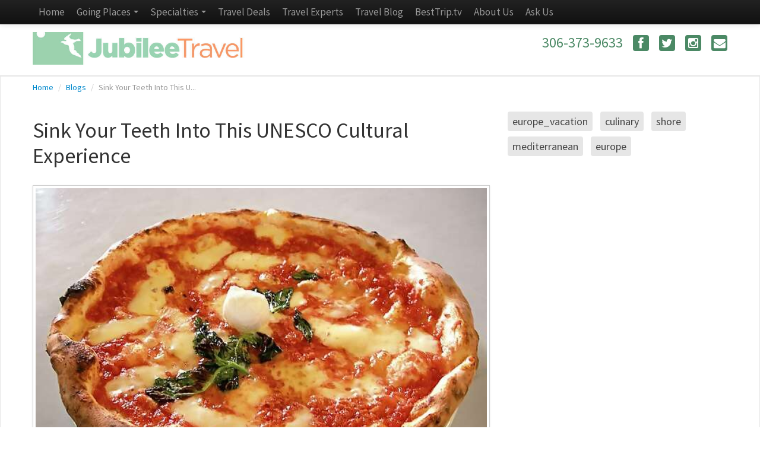

--- FILE ---
content_type: text/html; charset=utf-8
request_url: https://www.jubileeonline.ca/sink-your-teeth-into-this-unesco-cultural-experience
body_size: 6431
content:
<!DOCTYPE html>
<html lang="en">
  <head><link phx-track-static rel="stylesheet" href="/application/app-661bd56c782dba41ebd9d8e2a6273b8e.css?vsn=d">
<script phx-track-static type="text/javascript" src="/application/app-6cd98173cc17e65dac3414f2e8b491ab.js?vsn=d">
</script>
<!-- SEO Metadata & Tags: Generated 2026-01-16 15:23:05 -->
<script type="application/ld+json">{"@context":"https://schema.org","@graph":[{"@id":"https://www.jubileeonline.ca/#blog-660599","@type":"BlogPosting","articleBody":"When is a pizza not just a pizza?  When you're dining on a piece of the Intangible Cultural Heritage of Humanity.\n\nPossibly the world's most beloved comfort food, game-day dinner, kids' birthday party treat and party go-to take-out, the humble yet versatile pizza has been given UNESCO Cultural Heritage status.\n\nBut not just any pizza.  'Pizzaiuolo' is the art of traditional, Neopolitan pizza-making.  Think of it as the 'way of the pizza'. The original, home-grown-in-Naples technique was given the designation in November 2017. It is meant to safeguard and raise awareness about different forms of cultural heritage and ensure the methods and origins are preserved and passed to future generations.\n\nNaples in Southern Italy's Campania region is the historic and spiritual home of the original pizza, where the word 'pizza' has been traced back to the 10th century. 'Modern' pizza arrived on Naples' local culinary scene about 250 years ago.  If you've been to Naples (which is itself a UNESCO World Heritage Site and one of the largest and most historic cities on the Mediterranean) you've certainly dined upon and heard about the importance of pizza here.  (If you haven't been to Naples and eaten the pizza there, well, add both to your travel list right now.)\n\nNeapolitan pizza already has 'Traditional Specialty Guaranteed' status in Europe, with its own local Association (The Genuine Neapolitan Pizza Association) issuing and enforcing rules for its creation and labeling. \n\n\n\nMount Vesuvius, Naples and the Mediterranean Sea. (Photo Credit)\n\nA true Neapolitan pizza must be made with San Marzano tomatoes (that only grow on the volcanic plains of nearby Mount Vesuvius) and Mozzarella di Bufala Campana, itself a protected designation of origin cheese from semi-wild water buffalo in the region.  There are additional rules about how the dough must be made, from what flour, and include requirements that the dough be formed by hand to a thickness of no more than 3 mm (.12 inches).  After toppings are added, the pizza must be baked for less than 2 minutes in a stone oven heated by an oak-wood fire.\n\n\n\nPizzeria in Naples, Italy.  (Photo Credit)\n\nThe result?  A Neapolitan pizza is soft, elastic, tender and fragrant.  The Association recognizes only two authentic pies: the simple Pizza Margherita (top photo credit) that follows the traditional rules for ingredients with the addition of basil and extra virgin olive oil, and Marinara Pizza with tomato, extra virgin olive oil, garlic and oregano.   Don't even think the words 'Hawaiian' or 'Meat Lovers'.\n\nPizza Neapolitan joins traditional horse games of Kyrgyzstan, wind mill operations in the Netherlands,  women divers of Korea and dozens of other unique expressions of local culture registered and safeguarded by UNESCO's Intangible Cultural Heritage of Humanity program.   In other words, another reason #WhyWeTravel.\n\nBuon Appetito!\n\n \n\nCopyright BestTrip.TV/Influence Entertainment Group Inc or Rights Holder. All rights reserved. You are welcome to share this material from this page, but it may not be published, broadcast, rewritten or redistributed.","author":[{"@type":"Person","email":"lynn@influenceproductions.com","jobTitle":null,"name":"Lynn Elmhirst"}],"dateModified":"2024-03-14T19:02:09","description":"When is a pizza not just a pizza?  When you're dining on a piece of the Intangible Cultural Heritage of Humanity.\n\nPossibly the world's most beloved comfort food, game-day dinner, kids' birthday party treat and party go-to take-out, the humble yet versatile pizza has been given UNESCO Cultural Heritage status.\n\nBut ...","headline":"Sink Your Teeth Into This UNESCO Cultural Experience","image":["https://cdn1.gttwl.net/attachments/global/1513095380_original.jpeg?auto=enhance&q=60&h=630&w=1200"],"mainEntityOfPage":"https://www.jubileeonline.ca/sink-your-teeth-into-this-unesco-cultural-experience","publisher":{"@id":"https://www.jubileeonline.ca/#organization"}},{"@id":"https://www.jubileeonline.ca/#organization","@type":"Organization","address":{"@type":"PostalAddress","addressCountry":"CA","addressLocality":"Saskatoon","addressRegion":"SK","postalCode":null,"streetAddress":"By Appointment only"},"description":"Since 1986, Jubilee Travel has been dedicated to designing exceptional vacation and business travel experiences for travelers. The company was founded by three sisters: Sandy Farber, Elaine Stadnyk, and Judy Karwacki, along with Cy Rouse, who was a former Saskatoon real estate developer, businessman, and WHL hockey player (now deceased) and his wife, Doreen Rouse, a well-known retired travel agent and community volunteer, joined the founding team.","email":"sandy@jubileeonline.ca","logo":"https://cdn1.gttwl.net/logos/1407420593.3235908.jpg?auto=enhance&q=60&auto=enhance&q=60","name":"Jubilee Travel","sameAs":[],"telephone":"+13063739633","url":"https://www.jubileeonline.ca/"}]}</script>
<meta name="tat-analytic-id" content="660599" />
<meta name="tat-analytic-kind" content="post" />
<meta name="tat-article" content="660599" />
<meta name="tat-domain" content="jubileeonline.ca" />
<meta name="tat-id" content="332" />
<meta name="tat-permalink" content="/sink-your-teeth-into-this-unesco-cultural-experience" />
<meta property="og:description" content="When is a pizza not just a pizza?  When you&#39;re dining on a piece of the Intangible Cultural Heritage of Humanity.

Possibly the world&#39;s most beloved comfort food, game-day dinner, kids&#39; birthday party treat and party go-to take-out, the humble yet versatile pizza has been given UNESCO Cultural Heritage status.

But ..." />
<meta property="og:image" content="https://cdn1.gttwl.net/attachments/global/1513095380_original.jpeg?auto=enhance&amp;q=60&amp;h=630&amp;w=1200" />
<meta property="og:image:alt" content="Jubilee Travel" />
<meta property="og:image:height" content="630" />
<meta property="og:image:width" content="1200" />
<meta property="og:locale" content="en_US" />
<meta property="og:logo" content="https://cdn1.gttwl.net/logos/1407420593.3235908.jpg?auto=enhance&amp;q=60&amp;auto=enhance&amp;q=60" />
<meta property="og:site_name" content="Jubilee Travel" />
<meta property="og:title" content="Sink Your Teeth Into This UNESCO Cultural Experience" />
<meta property="og:type" content="article" />
<meta property="og:updated_time" content="2024-03-14T19:02:09" />
<meta property="og:url" content="https://www.jubileeonline.ca/sink-your-teeth-into-this-unesco-cultural-experience" />
<meta property="article:modified_time" content="2024-03-14T19:02:09" />
<meta property="article:published_time" content="2017-12-11T22:27:47" />
<link rel="alternate" type="application/rss+xml" href="https://www.jubileeonline.ca/rss" />
<link rel="canonical" href="https://www.jubileeonline.ca/sink-your-teeth-into-this-unesco-cultural-experience" />
<link rel="alternate" hreflang="en" href="https://www.jubileeonline.ca/sink-your-teeth-into-this-unesco-cultural-experience" />
<link rel="alternate" hreflang="x-default" href="https://www.jubileeonline.ca/" />
<meta name="twitter:card" content="summary_large_image" />
<meta name="twitter:description" content="When is a pizza not just a pizza?  When you&#39;re dining on a piece of the Intangible Cultural Heritage of Humanity.

Possibly the world&#39;s most beloved comfort food, game-day dinner, kids&#39; birthday party treat and party go-to take-out, the humble yet versatile pizza has been given UNESCO Cultural Heritage status.

But ..." />
<meta name="twitter:image" content="https://cdn1.gttwl.net/attachments/global/1513095380_original.jpeg?auto=enhance&amp;q=60&amp;h=630&amp;w=1200" />
<meta name="twitter:title" content="Sink Your Teeth Into This UNESCO Cultural Experience" />
    <meta charset="utf-8">
    <title>Sink Your Teeth Into This UNESCO Cultural Experience</title>
    <meta name="viewport" content="width=device-width, initial-scale=1.0">
    <meta name="description" content="When is a pizza not just a pizza?  When you're dining on a piece of the Intangible Cultural Heritage of Humanity.

Possibly the world's most beloved comfort food, game-day dinner, kids' birthday party treat and party go-to take-out, the humble yet versatile pizza has been given UNESCO Cultural Heritage status.

But ...">
    <meta name="author" content="Jubilee Travel">
    <!-- Le styles -->
    <link href="https://netdna.bootstrapcdn.com/twitter-bootstrap/2.3.2/css/bootstrap-combined.no-icons.min.css" rel="stylesheet">
    <link href="https://netdna.bootstrapcdn.com/font-awesome/3.2.0/css/font-awesome.min.css" rel="stylesheet">
    <link href="https://netdna.bootstrapcdn.com/font-awesome/3.2.0/css/font-awesome-ie7.min.css" rel="stylesheet">
    <link href="https://fonts.googleapis.com/css?family=Source+Sans+Pro:400,300,300italic,400italic,600,600italic,700" rel="stylesheet">
    <link href="/temp.css" rel="stylesheet">
    <link href="/temp-responsive.css" rel="stylesheet">
    
    <link rel="stylesheet" href="https://cdn.leafletjs.com/leaflet-0.5/leaflet.css" />
    <!--[if lte IE 8]>
      <link rel="stylesheet" href="https://cdn.leafletjs.com/leaflet-0.5/leaflet.ie.css" />
    <![endif]-->
    <script src="https://cdn.leafletjs.com/leaflet-0.5/leaflet.js"></script>
    <!-- HTML5 shim, for IE6-8 support of HTML5 elements -->
    <!--[if lt IE 9]>
      <script src="../assets/js/html5shiv.js"></script>
    <![endif]-->
    
    <script>(function(i,s,o,g,r,a,m){i['GoogleAnalyticsObject']=r;i[r]=i[r]||function(){(i[r].q=i[r].q||[]).push(arguments)},i[r].l=1*newDate();a=s.createElement(o),m=s.getElementsByTagName(o)[0];a.async=1;a.src=g;m.parentNode.insertBefore(a,m)})(window,document,'script','//www.googleanalytics.com/analytics.js','ga');ga('create','UA715968551','auto');ga('send','pageview');</script>
    
  </head>
  <body>
    <!-- wrap-body -->
    <div class="wrap-body">
      <nav class="navbar navbar-inverse navbar-fixed-top navbar-toggleable-lg">
  <div class="navbar-inner">
    <div class="container">
      <button type="button" class="btn btn-navbar" data-toggle="collapse" data-target=".nav-collapse">
        <span class="icon-bar"></span>
        <span class="icon-bar"></span>
        <span class="icon-bar"></span>
      </button>   
      <div class="nav-collapse collapse">
        <ul class="nav main-nav">
          <li><a href="/">Home</a></li>
          <li class="dropdown">
            <a href="#" class="dropdown-toggle" data-toggle="dropdown">
              Going Places <b class="caret"></b>
            </a>
            <ul class="dropdown-menu">
              <li><a href="/locations">See Places</a></li>
              <li><a href="/videos">See Videos</a></li>
            </ul>
          </li>
          <li class="dropdown">
            <a href="#" class="dropdown-toggle" data-toggle="dropdown">
              Specialties <b class="caret"></b>
            </a>
            <ul class="dropdown-menu">
              <li><a href="/romance">Romance</a></li>
              <li><a href="/luxury_cruise">Luxury Travel & River Cruises</a></li>
              <li><a href="/adventure_culture">Adventure & Culture Travel</a></li>
              <li><a href="/active-boomer-and-senior-adventure">Active Boomer Trips</a></li>
              <li><a href="/family">Family Vacations</a></li>
              <li><a href="/flight">Charter Flights and Vacations</a></li>
              <li><a href="/latin_america">Mexico & Latin America</a></li>
              <li><a href="/caribbean">Caribbean</a></li>
              <li><a href="/africa-safaris">Africa & Safaris</a></li>
              <li><a href="/europe">Europe</a></li>
              <li><a href="/south_pacific">Hawaii & South Pacific</a></li>
            </ul>
          </li>
          <li><a href="/travel-deals">Travel Deals</a></li>
          <li><a href="/agents">Travel Experts</a></li>
          <li><a href="/blogs">Travel Blog</a></li>
          
					<li><a href="/besttriptv" target="_blank">BestTrip.tv</a></li>
					
          <li><a href="/about">About Us</a></li>
          <li><a href="/contact">Ask Us</a></li>
        </ul>
      </div>
      <!--/.nav-collapse -->
    </div>
  </div>
</nav>
<header>
  <div class="container">
    <div class="row-fluid">
      <div class="span6">
        <a href="/" class="brand">
          <img src="https://cdn1.gttwl.net/logos/1407420593.3235908.jpg?auto=enhance&q=60" alt="" class="logo"/>
        </a>
      </div>
      <div class="span6 text-right header-phone">
        
        <span>306-373-9633</span>
        
        <a class="social" href="https://www.facebook.com/JubileeTrav" target="_blank">
          <i class="icon-facebook"></i>
        </a>
        <a class="social" href="https://twitter.com/jubileetrav" target="_blank">
          <i class="icon-twitter"></i>
        </a>
        <a class="social" href="https://www.instagram.com/travelwithjubilee/" target="_blank">
          <i class="icon-instagram"></i>
        </a>
        <a class="social" href="/contact">
          <i class="icon-envelope"></i>
        </a>
      </div>
    </div>
  </div>
</header>
      <div class="wrap-content">
        <div class="container">
  
  <!-- breadcrumbs -->
  <ul class="breadcrumb">
    <li>
      <a href="/">Home</a> 
      <span class="divider">/</span>
    </li>
    <li>
      <a href="/blogs">Blogs</a> 
      <span class="divider">/</span>
    </li>
    <li class="active">
      Sink Your Teeth Into This U...
    </li>
  </ul>

  <div class="row-fluid">
    
    <div class="span8 columns">
      
      <article class="post">
        <!-- individual blog post -->
        <h2>Sink Your Teeth Into This UNESCO Cultural Experience</h2>
        
        <!-- Go to www.addthis.com/dashboard to customize your tools -->
<script type="text/javascript" src="//s7.addthis.com/js/300/addthis_widget.js#pubid=ra-54da828a116c1929" async="async"></script>
        
        <div class="contentPost">
          <!-- primary photo or video -->
          
          <div class="mediaPost">
            <img src="https://cdn1.gttwl.net/attachments/global/1513095380_original.jpeg?auto=enhance&q=60" class="img-polaroid" />
          </div>
          
          
          <!-- content -->
          <h4>When is a pizza not just a pizza?&nbsp; When you&#39;re dining on a piece of the Intangible Cultural Heritage of Humanity.</h4>

<p>Possibly the world&#39;s most beloved comfort food, game-day dinner, kids&#39; birthday party treat and party go-to take-out, the humble yet versatile pizza has been given UNESCO Cultural Heritage status.</p>

<p>But not just any pizza.&nbsp; &#39;Pizzaiuolo&#39; is the art of traditional, Neopolitan pizza-making. &nbsp;Think of it as the &#39;way of the pizza&#39;. The original, home-grown-in-Naples technique was given the designation in November 2017. It is meant to safeguard and raise awareness about different forms of cultural heritage and ensure the methods and origins are preserved and passed to future generations.</p>

<p>Naples in Southern Italy&#39;s Campania region is the historic and spiritual home of the original pizza, where the word &#39;pizza&#39; has been traced back to the 10th century. &#39;Modern&#39; pizza arrived on Naples&#39; local culinary scene about 250 years ago. &nbsp;If you&#39;ve been to Naples (which is itself a UNESCO World Heritage Site and one of the largest and most historic cities on the Mediterranean) you&#39;ve certainly dined upon and heard about the importance of pizza here.&nbsp; (If you haven&#39;t been to Naples and eaten the pizza there, well, add both to your travel list right now.)</p>

<p>Neapolitan pizza already has &#39;Traditional Specialty Guaranteed&#39; status in Europe, with its own local Association (The Genuine Neapolitan Pizza Association) issuing and enforcing rules for its creation and labeling.&nbsp;</p>

<p><img alt="" src="https://cdn1.gttwl.net/attachments/lynn-elmhirst/1513095267_original.png" /></p>

<p><span style="font-size:11px"><em>Mount Vesuvius, Naples and the Mediterranean Sea. (Photo <a href="https://commons.wikimedia.org/w/index.php?curid=2666486" target="_blank">Credit)</a></em></span></p>

<p>A true Neapolitan pizza must be made with San Marzano tomatoes (that only grow on the volcanic plains of nearby Mount Vesuvius) and Mozzarella di Bufala Campana, itself a protected designation of origin cheese from semi-wild water buffalo in the region.&nbsp; There are additional rules about how the dough must be made, from what flour, and include requirements that the dough be formed by hand to a thickness of no more than 3 mm (.12 inches).&nbsp; After toppings are added, the pizza must be baked for less than 2 minutes in a stone oven heated by an oak-wood fire.</p>

<p><img alt="" src="https://cdn1.gttwl.net/attachments/lynn-elmhirst/1513095880_original.jpeg" /></p>

<p><span style="font-size:11px"><em>Pizzeria in Naples, Italy.&nbsp; (Photo <a href="https://commons.wikimedia.org/w/index.php?curid=2666486" target="_blank">Credit)</a></em></span></p>

<p>The result?&nbsp; A Neapolitan pizza is soft, elastic, tender and fragrant.&nbsp; The Association recognizes only two authentic pies: the simple Pizza Margherita (top photo <a href="https://commons.wikimedia.org/w/index.php?curid=372337" target="_blank">credit</a>) that follows the traditional rules for ingredients with the addition of basil and extra virgin olive oil, and Marinara Pizza with tomato, extra virgin olive oil, garlic and oregano. &nbsp;&nbsp;Don&#39;t even think the words &#39;Hawaiian&#39; or &#39;Meat Lovers&#39;.</p>

<p>Pizza Neapolitan joins traditional horse games of Kyrgyzstan, wind mill operations in the Netherlands, &nbsp;women divers of Korea and dozens of other unique expressions of local culture registered and safeguarded by UNESCO&#39;s Intangible Cultural Heritage of Humanity program.&nbsp;&nbsp; In other words, another reason #WhyWeTravel.</p>

<h4>Buon Appetito!</h4>

<p>&nbsp;</p>

<p><span style="font-size:12px"><em>Copyright BestTrip.TV/Influence Entertainment Group Inc or Rights Holder. All rights reserved. You are welcome to share this material from this page, but it may not be published, broadcast, rewritten or redistributed.</em></span></p>
          
          
        </div>
        
        <div class="metaPost">
          <span>By <strong>Lynn Elmhirst</strong></span>
          
          <span>about <a href="/blogs?place=/location/naples">Naples</a></span>
          
        </div>
        
      </article>
      
      <section class="offerPost corners blue-bg">
        
        <h2>Start your trip to Naples</h2>
        <p>Jubilee Travel will help you plan your trip to Naples.</p>
        <a class="btn btn-large btn-warning" href="/go?place=naples, 04, italy&title=Sink Your Teeth Into This UNESCO Cultural Experience&id=f9d8fb31-9d5b-4fb4-9bb0-0061f4f2f6b7">
          Start your trip
          <i class="icon-circle-arrow-right icon-white"></i>
        </a>        
        
      </section>
      
    </div>
    
    <div class="span4 columns">
      <div class="right-side">
        
        <!--<section class="well block">-->
<!--  <header>-->
<!--    <h2>Get the Travel Tips</h2> -->
<!--    <p>Get The Savvy Traveler Newsletter</p>-->
<!--  </header>-->
<!--  <div class="content-section">-->
<!--    <form method="post" action="/api/post/create">
-->
<!--      <input type="hidden" name="success_url" value="/newsletter-thanks" />-->
<!--      <input type="hidden" name="failure_url" value="/offer/savvy-traveller-newsletter" />-->
<!--      <input type="hidden" name="title" value="Savvy Traveller Newsletter" />-->
<!--      <input type="hidden" name="kind" value="lead" />-->
<!--      <input type="hidden" name="parent" value="fd856456-5121-4c4f-aaef-cd47a1c04abe" />-->
<!--      <input type="hidden" name="user_tags" value="savvy">-->
<!--      <div class="controls">-->
<!--        <input type="text" name="name" placeholder="Your Name">-->
<!--      </div>-->
<!--      <div class="wrap-input right-element">-->
<!--        <input type="email" name="email" placeholder="Your Email">-->
<!--        <div class="element-input">-->
<!--          <button class="btn btn-info" type="button" onclick="submit();">-->
<!--          Send-->
<!--          </button>-->
<!--        </div>-->
<!--      </div>-->
<!--      <small>Our policy on spam: "None!"</small>-->
<!--    </form>-->
<!--  </div>-->
<!--</section>-->
        
        
        
        
        
        
        <section>
          <div class="tags">
            
            <a href="/blogs?tag=europe_vacation" class="corners">europe_vacation</a>
            
            <a href="/blogs?tag=culinary" class="corners">culinary</a>
            
            <a href="/blogs?tag=shore" class="corners">shore</a>
            
            <a href="/blogs?tag=mediterranean" class="corners">mediterranean</a>
            
            <a href="/blogs?tag=europe" class="corners">europe</a>
            
          </div>
        </section>
      
      </div>
    </div>
    
  </div>
</div>
      </div>
      <footer>
  <div class="container">
    <div class="row-fluid">
      <div class="span6">
        <div class="copyright">
          <p>&copy; Jubilee Travel, 2026 All right reserved.</p>
		    </div>
      </div>
      <div class="span6">
        <ul class="inline text-right">
          <li>
            <a class="footer" href="/contact">Customer Service</a>
          </li>
        </ul>
      </div>
    </div>
    <ul class="footer-logos inline text-center">
      <li>
        <img src="https://cdn1.gttwl.net/attachments/jubileeonline.ca/1ahr3go5623/1500614852_original.png" alt="ATTA Member" width="100px" height="100px" title="ATTA Member"/>
      </li>
      <li>
        <img src="https://cdn1.gttwl.net/attachments/jubileetravel.gttwl2.com/ltmq6z/1407264721_original.jpeg" alt="IATA" title="IATA"/>
      </li>
      <li>
        <img src="https://cdn1.gttwl.net/attachments/jubileeonline.ca/d0av3af7vjs/1487777035_original.jpeg" alt="Culinary Colection" title="ATTA Member"/>
      </li>
      <li>
        <img src="https://cdn1.gttwl.net/attachments/jubileeonline.ca/d0av3af7vjs/1487777705_original.jpeg" alt="Distinctice Voyages" title="IATA"/>
      </li>
      <li>
        <img src="https://cdn1.gttwl.net/attachments/jubileeonline.ca/d0av3af7vjs/1487777753_original.jpeg" alt="TL Network Canada Member" title="TIES Member"/>
      </li>
      <li>
        <img src="https://cdn1.gttwl.net/attachments/jubileetravel.gttwl2.com/ltmq6z/1407265148_original.jpeg" alt="TIES Member" title="TIES Member"/>
      </li>
      <!--<img src="https://cdn1.gttwl.net/attachments/6f9282e4-8027-485e-91ac-1606e323c805.png" alt="ALGV Certificate" width="150px" height="150px" title="ALGV Certificate"/>
      </li>-->
    </ul>
    <p class="text-center">Contact Number: <a href="tel:306-373-9633">306-373-9633</a></p>
    <p class="text-center"><small>Powered by <a href="https://www.travelagencytribes.com/" target="_blank">Travel Agency Tribes</a></small></p>
  </div>
</footer>
    </div>
    <!-- end wrap-body -->
    <!-- js -->
    <script src="https://ajax.googleapis.com/ajax/libs/jquery/1.9.1/jquery.min.js"></script>
    <script src="https://netdna.bootstrapcdn.com/twitter-bootstrap/2.3.1/js/bootstrap.min.js"></script>
    <script src="/ckeditor/ckeditor.js" type="text/javascript"></script>
    <script src="https://netdna.bootstrapcdn.com/bootstrap/3.0.3/js/bootstrap.min.js"></script>
    <script>
      $(document).on('click','.navbar-collapse.in',function(e) {
      if( $(e.target).is('a') && $(e.target).attr('class') != 'dropdown-toggle' ) {
        $(this).collapse('hide');
       }
      });
    </script>
    
    <script src="/js/custom.js"></script>
    <script src="https://netdna.bootstrapcdn.com/twitter-bootstrap/2.3.1/js/bootstrap.min.js"></script>
  </body>
</html>

--- FILE ---
content_type: text/css; charset=utf-8
request_url: https://www.jubileeonline.ca/temp-responsive.css
body_size: 1709
content:
@-ms-viewport {
  width: device-width;
  height: device-height;
}
@media (min-width: 768px) and (max-width: 979px) {
  .carousel-caption h2 {
    font-size: 2rem;
  }
  .carousel-caption p {
    font-size: 1.3em;
  }
}
@media (max-width: 767px) {
  body {
    padding: 0;
  }
  .navbar-fixed-top {
    margin-left: 0;
    margin-right: 0;
  }
  .container {
    padding-left: 20px;
    padding-right: 20px;
  }
  .wrap-body > header .text-right {
    text-align: center !important;
  }
  .header-phone span {
    display: block;
    background-color: #fff;
    color: #4b8965 !important;
    width: 100%;
  }
  .brand {
    display: block;
    text-align: center;
  }
  .carousel-caption {
    position: static;
    display: none;
  }
  .carousel-caption h2 {
    font-size: 1.8rem;
  }
  .carousel-caption p {
    font-size: 1em;
  }
  .carousel-caption h2, .carousel-caption p {
    color: #222;
    text-shadow: none;
  }
  .carousel-control {
    top: 35%;
  }
  .call-action {
    position: relative;
    bottom: 0;
    padding: 0;
  }
  .widgetImg {
    height: auto;
  }
  .wrap-imgThumb {
    height: 300px;
  }
  footer, footer a {
    color: #555;
    text-align: center;
  }
  footer .text-right {
    text-align: center !important;
  }
}

@media(max-width:930px){
  .nav>li>a {
    padding-left: 60px;
    padding-right:0px
  }
}
@media (max-width: 979px) {
  .navbar-fixed-top {
    margin-bottom: 0;
  }
  .wrap-body > header {
    padding: .8em 0;
  }
  .home-copy {
    padding: 2em 0 1em;
  }
}
@media (max-width: 992px) {
  .navbar-header {
    float: none;
  }
  .navbar-left,.navbar-right {
    float: none !important;
  }
  .navbar-toggle {
    display: block;
  }
  .navbar-collapse {
    border-top: 1px solid transparent;
    box-shadow: inset 0 1px 0 rgba(255,255,255,0.1);
  }
  .navbar-fixed-top {
		top: 0;
		border-width: 0 0 1px;
	}
  .navbar-collapse.collapse {
    display: none!important;
  }
  .navbar-nav {
    float: none!important;
		margin-top: 7.5px;
	}
	.navbar-nav>li {
    float: none;
  }
  .navbar-nav>li>a {
    padding-top: 10px;
    padding-bottom: 10px;
  }
  .collapse.in{
  	display:block !important;
	}
}
@media (min-width: 980px) {
  .navbar-fixed-top {
    margin-bottom: 0;
  }
  .wrap-body > header {
    padding: 1.em 0;
  }
  .home-copy {
    padding: 2em 0 1em;
  }
}

@media(max-width:992px){
  .nav>li>a {
    padding-left: 10px;
    padding-right:10px;
  }
}
@media (min-width: 980px) and (max-width: 1199px) {
  .nav-collapse.collapse {
    height: auto !important;
    overflow: visible !important;
  } 
  .container .nav {
    width: 1190px;
    margin-left: -20px;
  }
}


/* MOD */




/*
@media (max-width: 1100px) {
    body {
        padding-top: 0;
    }
    
    .navbar-fixed-top,
    .navbar-fixed-bottom {
        position: static;
    }
    .navbar-fixed-top {
        margin-bottom: 20px;
    }
    .navbar-fixed-bottom {
        margin-top: 20px;
    }
    .navbar-fixed-top .navbar-inner,
    .navbar-fixed-bottom .navbar-inner {
        padding: 5px;
    }
    .navbar .container {
        width: auto;
        padding: 0;
    }
    .navbar .brand {
        padding-left: 10px;
        padding-right: 10px;
        margin: 0 0 0 -5px;
    }
    .nav-collapse {
        clear: both;
    }
    .nav-collapse .nav {
        float: none !important;
        margin: 0 0 10px !important;
    }
    .nav-collapse .nav>li {
        float: none;
    }
    .nav-collapse .nav>li>a {
        margin-bottom: 2px;
    }
    .nav-collapse .nav>.divider-vertical {
        display: none;
    }
    .nav-collapse .nav .nav-header {
        color: #777777;
        text-shadow: none;
    }
    .nav-collapse .nav>li>a,
    .nav-collapse .dropdown-menu a {
        padding: 9px 15px;
        font-weight: bold;
        color: #777777;
        -webkit-border-radius: 3px;
        -moz-border-radius: 3px;
        border-radius: 3px;
    }
    .nav-collapse .btn {
        padding: 4px 10px 4px;
        font-weight: normal;
        -webkit-border-radius: 4px;
        -moz-border-radius: 4px;
        border-radius: 4px;
    }
    .nav-collapse .dropdown-menu li+li a {
        margin-bottom: 2px;
    }
    .nav-collapse .nav>li>a:hover,
    .nav-collapse .nav>li>a:focus,
    .nav-collapse .dropdown-menu a:hover,
    .nav-collapse .dropdown-menu a:focus {
        background-color: #f2f2f2;
    }
    .navbar-inverse .nav-collapse .nav>li>a,
    .navbar-inverse .nav-collapse .dropdown-menu a {
        color: #999999;
    }
    .navbar-inverse .nav-collapse .nav>li>a:hover,
    .navbar-inverse .nav-collapse .nav>li>a:focus,
    .navbar-inverse .nav-collapse .dropdown-menu a:hover,
    .navbar-inverse .nav-collapse .dropdown-menu a:focus {
        background-color: #111111;
    }
    .nav-collapse.in .btn-group {
        margin-top: 5px;
        padding: 0;
    }
    .nav-collapse .dropdown-menu {
        position: static;
        top: auto;
        left: auto;
        float: none;
        display: none;
        max-width: none;
        margin: 0 15px;
        padding: 0;
        background-color: transparent;
        border: none;
        -webkit-border-radius: 0;
        -moz-border-radius: 0;
        border-radius: 0;
        -webkit-box-shadow: none;
        -moz-box-shadow: none;
        box-shadow: none;
    }
    .nav-collapse .open>.dropdown-menu {
        display: block;
    }
    .nav-collapse .dropdown-menu:before,
    .nav-collapse .dropdown-menu:after {
        display: none;
    }
    .nav-collapse .dropdown-menu .divider {
        display: none;
    }
    .nav-collapse .nav>li>.dropdown-menu:before,
    .nav-collapse .nav>li>.dropdown-menu:after {
        display: none;
    }
    .nav-collapse .navbar-form,
    .nav-collapse .navbar-search {
        float: none;
        padding: 10px 15px;
        margin: 10px 0;
        border-top: 1px solid #f2f2f2;
        border-bottom: 1px solid #f2f2f2;
        -webkit-box-shadow: inset 0 1px 0 rgba(255, 255, 255, .1), 0 1px 0 rgba(255, 255, 255, .1);
        -moz-box-shadow: inset 0 1px 0 rgba(255, 255, 255, .1), 0 1px 0 rgba(255, 255, 255, .1);
        box-shadow: inset 0 1px 0 rgba(255, 255, 255, .1), 0 1px 0 rgba(255, 255, 255, .1);
    }
    .navbar-inverse .nav-collapse .navbar-form,
    .navbar-inverse .nav-collapse .navbar-search {
        border-top-color: #111111;
        border-bottom-color: #111111;
    }
    .navbar .nav-collapse .nav.pull-right {
        float: none;
        margin-left: 0;
    }
    .nav-collapse,
    .nav-collapse.collapse {
        overflow: hidden ;
        height: 0;
    }
    .navbar .btn-navbar {
        display: block;
    }
    .navbar-static .navbar-inner {
        padding-left: 10px;
        padding-right: 10px;
    }
}


/*


@media (min-width: 980px) and (max-width: 1199px) {

.nav {
    width: 90%;
    float: right;
 } 
 
 
  .nav-collapse {
    clear: both;
  }
  .nav-collapse .nav {
    float: none;
    margin: 0 0 10px;
  }
  .nav-collapse .nav > li {
    float: none;
  }
  .nav-collapse .nav > li > a {
    margin-bottom: 2px;
  }
  .nav-collapse .nav > .divider-vertical {
    display: none;
  }
  .nav-collapse .nav .nav-header {
    color: #777777;
    text-shadow: none;
  }
  .nav-collapse .nav > li > a,
  .nav-collapse .dropdown-menu a {
    padding: 9px 15px;
    font-weight: bold;
    color: #777777;
    -webkit-border-radius: 3px;
       -moz-border-radius: 3px;
            border-radius: 3px;
  }
  .nav-collapse .btn {
    padding: 4px 10px 4px;
    font-weight: normal;
    -webkit-border-radius: 4px;
       -moz-border-radius: 4px;
            border-radius: 4px;
  }
  .nav-collapse .dropdown-menu li + li a {
    margin-bottom: 2px;
  }
  .nav-collapse .nav > li > a:hover,
  .nav-collapse .nav > li > a:focus,
  .nav-collapse .dropdown-menu a:hover,
  .nav-collapse .dropdown-menu a:focus {
    background-color: #f2f2f2;
  }
  .navbar-inverse .nav-collapse .nav > li > a,
  .navbar-inverse .nav-collapse .dropdown-menu a {
    color: #999999;
  }
  .navbar-inverse .nav-collapse .nav > li > a:hover,
  .navbar-inverse .nav-collapse .nav > li > a:focus,
  .navbar-inverse .nav-collapse .dropdown-menu a:hover,
  .navbar-inverse .nav-collapse .dropdown-menu a:focus {
    background-color: #111111;
  }
  .nav-collapse.in .btn-group {
    padding: 0;
    margin-top: 5px;
  }
  .nav-collapse .dropdown-menu {
    position: static;
    top: auto;
    left: auto;
    display: none;
    float: none;
    max-width: none;
    padding: 0;
    margin: 0 15px;
    background-color: transparent;
    border: none;
    -webkit-border-radius: 0;
       -moz-border-radius: 0;
            border-radius: 0;
    -webkit-box-shadow: none;
       -moz-box-shadow: none;
            box-shadow: none;
  }
  .nav-collapse .open > .dropdown-menu {
    display: block;
  }
  .nav-collapse .dropdown-menu:before,
  .nav-collapse .dropdown-menu:after {
    display: none;
  }
  .nav-collapse .dropdown-menu .divider {
    display: none;
  }
  .nav-collapse .nav > li > .dropdown-menu:before,
  .nav-collapse .nav > li > .dropdown-menu:after {
    display: none;
  }
  .nav-collapse .navbar-form,
  .nav-collapse .navbar-search {
    float: none;
    padding: 10px 15px;
    margin: 10px 0;
    border-top: 1px solid #f2f2f2;
    border-bottom: 1px solid #f2f2f2;
    -webkit-box-shadow: inset 0 1px 0 rgba(255, 255, 255, 0.1), 0 1px 0 rgba(255, 255, 255, 0.1);
       -moz-box-shadow: inset 0 1px 0 rgba(255, 255, 255, 0.1), 0 1px 0 rgba(255, 255, 255, 0.1);
            box-shadow: inset 0 1px 0 rgba(255, 255, 255, 0.1), 0 1px 0 rgba(255, 255, 255, 0.1);
  }
  .navbar-inverse .nav-collapse .navbar-form,
  .navbar-inverse .nav-collapse .navbar-search {
    border-top-color: #111111;
    border-bottom-color: #111111;
  }
  .navbar .nav-collapse .nav.pull-right {
    float: none;
    margin-left: 0;
  }
  .nav-collapse,
  .nav-collapse.collapse {
    height: 0;
    overflow: visible;
  }
  .navbar .btn-navbar {
    display: block;
  }
  .navbar-static .navbar-inner {
    padding-right: 10px;
    padding-left: 10px;
  }
  
}
*/